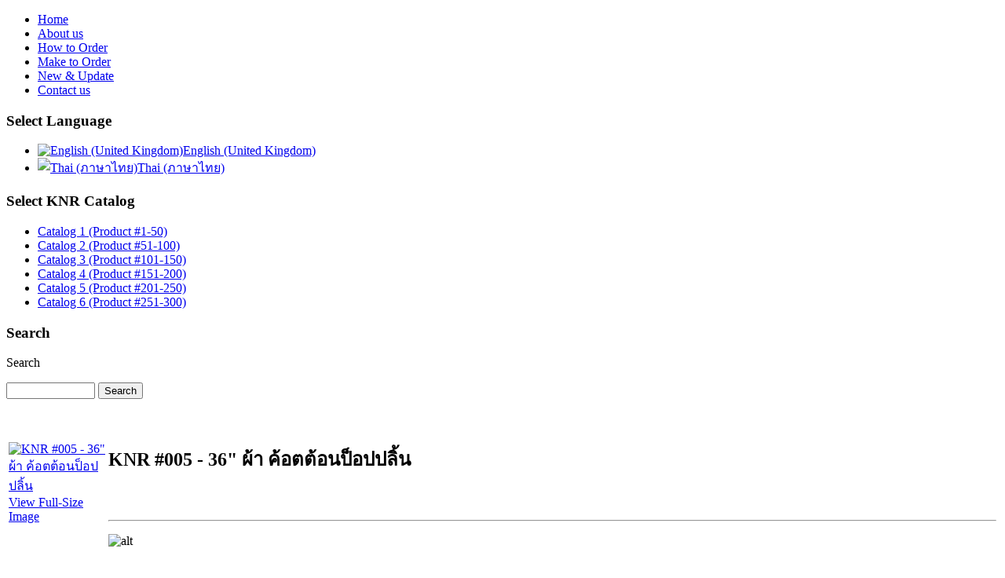

--- FILE ---
content_type: text/html; charset=utf-8
request_url: http://www.kinnareeworld.com/en/knr-catalog-1.html?page=shop.product_details&flypage=flypage.tpl&product_id=113&category_id=42
body_size: 3420
content:
<!DOCTYPE html>
<html dir="ltr" lang="en-gb">
<head>
      <base href="http://www.kinnareeworld.com/knr-catalog-1.html" />
  <meta http-equiv="content-type" content="text/html; charset=utf-8" />
  <meta name="robots" content="index, follow" />
  <meta name="keywords" content="" />
  <meta name="description" content="" />
  <meta name="generator" content="Joomla! 1.5 - Open Source Content Management" />
  <title>KNR #005 - 36&quot; ผ้า ค้อตต้อนป็อปปลิ้น</title>
  <link href="/templates/web4/favicon.ico" rel="shortcut icon" type="image/x-icon" />
  <script src="http://www.kinnareeworld.com/components/com_virtuemart/fetchscript.php?gzip=1&amp;subdir[0]=/themes/default&amp;file[0]=theme.js&amp;subdir[1]=/js&amp;file[1]=sleight.js&amp;subdir[2]=/js/mootools&amp;file[2]=mootools-release-1.11.js&amp;subdir[3]=/js/mootools&amp;file[3]=mooPrompt.js&amp;subdir[4]=/js/slimbox/js&amp;file[4]=slimbox.js" type="text/javascript"></script>
  <script type="text/javascript">var cart_title = "Cart";var ok_lbl="Continue";var cancel_lbl="Cancel";var notice_lbl="Notice";var live_site="http://www.kinnareeworld.com";</script>
  <script type="text/javascript">var slimboxurl = 'http://www.kinnareeworld.com/components/com_virtuemart/js/slimbox/';</script>
  <link href="http://www.kinnareeworld.com/components/com_virtuemart/fetchscript.php?gzip=1&amp;subdir[0]=/themes/default&amp;file[0]=theme.css&amp;subdir[1]=/js/mootools&amp;file[1]=mooPrompt.css&amp;subdir[2]=/js/slimbox/css&amp;file[2]=slimbox.css" type="text/css" rel="stylesheet" />

    <link rel="stylesheet" href="/templates/system/css/system.css" />
    <link rel="stylesheet" href="/templates/system/css/general.css" />

    <!-- Created by Artisteer v4.1.0.59861 -->
    
    

    <!--[if lt IE 9]><script src="https://html5shiv.googlecode.com/svn/trunk/html5.js"></script><![endif]-->
    <link rel="stylesheet" href="/templates/web4/css/template.css" media="screen">
    <!--[if lte IE 7]><link rel="stylesheet" href="/templates/web4/css/template.ie7.css" media="screen" /><![endif]-->

<link rel="shortcut icon" href="/favicon.ico" type="image/x-icon">
    <script>if ('undefined' != typeof jQuery) document._artxJQueryBackup = jQuery;</script>
    <script src="/templates/web4/jquery.js"></script>
    <script>jQuery.noConflict();</script>

    <script src="/templates/web4/script.js"></script>
        <script>if (document._artxJQueryBackup) jQuery = document._artxJQueryBackup;</script>
</head>
<body>

<div id="art-main">
    <div class="art-sheet clearfix">
<nav class="art-nav">
    
<ul class="art-hmenu"><li class="item80"><a href="http://www.kinnareeworld.com/">Home</a></li><li class="item111"><a href="/en/about-us.html">About us</a></li><li class="item110"><a href="/en/how-to-order.html">How to Order</a></li><li class="item113"><a href="/en/make-to-order.html">Make to Order</a></li><li class="item112"><a href="/en/new-a-update.html">New &amp; Update</a></li><li class="item114"><a href="/en/contact-us.html">Contact us</a></li></ul> 
    </nav>
<div class="art-layout-wrapper">
                <div class="art-content-layout">
                    <div class="art-content-layout-row">
                        <div class="art-layout-cell art-sidebar1">
<div class="art-block clearfix"><div class="art-blockheader"><h3 class="t">Select Language</h3></div><div class="art-blockcontent"><div id="jflanguageselection"><ul class="jflanguageselection"><li id="active_language"><a href="http://www.kinnareeworld.com/en/knr-catalog-1.html?page=shop.product_details&amp;flypage=flypage.tpl&amp;product_id=113&amp;category_id=42" ><img src="/media/com_joomfish/default/flags/en.gif" alt="English (United Kingdom)" title="English (United Kingdom)" border="0" class="langImg"/><span lang="en" xml:lang="en">English (United Kingdom)</span></a></li><li><a href="http://www.kinnareeworld.com/th/catalog-1.html?page=shop.product_details&amp;flypage=flypage.tpl&amp;product_id=113&amp;category_id=42" ><img src="/media/com_joomfish/default/flags/th.gif" alt="Thai (ภาษาไทย)" title="Thai (ภาษาไทย)" border="0" class="langImg"/><span lang="th" xml:lang="th">Thai (ภาษาไทย)</span></a></li></ul></div><!--JoomFish V2.2.3 (Feng Huang)-->
<!-- &copy; 2003-2012 Think Network, released under the GPL. -->
<!-- More information: at http://www.joomfish.net --></div></div><div class="art-vmenublock clearfix"><div class="art-vmenublockheader"><h3 class="t">Select KNR Catalog</h3></div><div class="art-vmenublockcontent"><ul class="art-vmenu"><li class="item115"><a href="/en/knr-catalog-1.html">Catalog 1 (Product #1-50)</a></li><li class="item116"><a href="/en/knr-catalog-2.html">Catalog 2 (Product #51-100)</a></li><li class="item117"><a href="/en/knr-catalog-3.html">Catalog 3 (Product #101-150)</a></li><li id="current" class="active item118"><a href="/en/knr-catalog-4.html" class=" active">Catalog 4 (Product #151-200)</a></li><li class="item119"><a href="/en/knr-catalog-5.html">Catalog 5 (Product #201-250)</a></li><li class="item120"><a href="/en/knr-catalog-6.html">Catalog 6 (Product #251-300)</a></li></ul></div></div><div class="art-block clearfix"><div class="art-blockheader"><h3 class="t">Search</h3></div><div class="art-blockcontent"><!--BEGIN Search Box --> 
<form action="/en/knr-catalog-4.html?page=shop.browse" method="post">

	<p><label for="keyword">Search</label></p>
	<p>
		<input name="keyword" type="text" size="12" title="Search" class="inputbox" id="keyword"  />
		<input class="button art-button" type="submit" name="Search" value="Search" />
	</p>
</form>
<!-- End Search Box --></div></div>



                        </div>
                        <div class="art-layout-cell art-content">
<article class="art-post art-messages"><div class="art-postcontent clearfix"></div></article><article class="art-post"><div class="art-postcontent clearfix"><div id="vmMainPage">


<div class="buttons_heading">

</div>
<br style="clear:both;" />
<table border="0" style="width: 100%;">
  <tbody>
	<tr>
	  <td width="10%" rowspan="4" valign="top"><br/>
	  	<a href="http://www.kinnareeworld.com/components/com_virtuemart/shop_image/product/KNR__005___36____59a38b9b99092.jpg" title="KNR #005 - 36&quot; ผ้า ค้อตต้อนป็อปปลิ้น" rel="lightbox[product113]"><img src="http://www.kinnareeworld.com/components/com_virtuemart/shop_image/product/resized/KNR__005___36____59a38b9b82bec_180x180.jpg" height="180" width="126" alt="KNR #005 - 36&quot; ผ้า ค้อตต้อนป็อปปลิ้น" border="0" /><br/>View Full-Size Image</a><br/><br/></td>
	  <td rowspan="1" colspan="2">
	  <h1>KNR #005 - 36&quot; ผ้า ค้อตต้อนป็อปปลิ้น </h1>
	  </td>
	</tr>
		<tr>
      <td width="33%" valign="top" align="left">
      	      	<br /></td>
      <td valign="top"><br /></td>
	</tr>
	<tr>
	  <td colspan="2"></td>
	</tr>
	<tr>
	  <td rowspan="1" colspan="2"><hr />
	  	<p><img src="http://www.kinnareeworld.com/images/stories/2017-07-13-11-59-29-980.jpg" alt="alt" /></p><p><span style="font-size: large;">หน้ากว้าง    : 36"<br />ลักษณะ     : เนื้อผ้าฟินิชบางแข็ง มีหลายสีให้เลือก - แดง ฟ้า เหลือง เขียว</span></p><p><span style="font-size: large;">ใช้ผลิต      : เขียนป้าย ทำผ้ารองรีด ทำยันต์ต่างๆ ฯลฯ</span></p><p><span style="font-family: comic sans ms,sans-serif;"><span style="font-size: large;">เ</span><span style="font-family: andale mono,times;"><span style="font-size: large;">ฉดสี          : ท่านสามารถเลือกสีที่ต้องการ โดยขยายแค็ตล็อกสี ด้านซ้ายมือ  " VIEW FULL SIZE IMAGE "</span><br /><br />Width     :  36"<br />Texture  :  Thin & hard texture finishing, comes in many colors - red yellow green & blue.<br />Uses      :  to make advertising cloth board, or arts & paintings etc.<br />Colors   : Press VIEW FULL SIZE IMAGE our attached catalogue for all available colors.<br /></span></span><br /></p><br/>
	  	<span style="font-style: normal;"></span>
	  </td>
	</tr>
	<tr>
	  <td><br />
	  </td>
	  <td colspan="2"><br />
<div class="vmCartContainer">
    
    <form action="http://www.kinnareeworld.com/index.php" method="post" name="addtocart" id="addtocart_6976812fb16c7" class="addtocart_form" >


<div class="vmCartDetails">

<input type="hidden" name="product_id" value="113" />
<input type="hidden" name="prod_id[]" value="113" />
 
 
</div>
	</form>
</div>
</td>
	</tr>
	<tr>
	  <td colspan="3"></td>
	</tr>
	<tr>
	  <td colspan="3"><hr /></td>
	</tr>
	<tr>
	  <td colspan="3"><br /></td>
	</tr>
	<tr>
	  <td colspan="3"><br />
	   </td>
	</tr>
		  </tbody>
</table>
<span class="small">Last Updated: Sunday, 25 January 2026 20:46</span>
<div id="statusBox" style="text-align:center;display:none;visibility:hidden;"></div></div></div></article>


                        </div>
                    </div>
                </div>
            </div>

<footer class="art-footer">
<a title="RSS" class="art-rss-tag-icon" style="position: absolute; bottom: 15px; left: 6px; line-height: 16px;" href="#"></a><div style="position:relative;padding-left:10px;padding-right:10px"><p>Copyright © 2014. All Rights Reserved.</p></div>
</footer>

    </div>
</div>



</body>
</html>